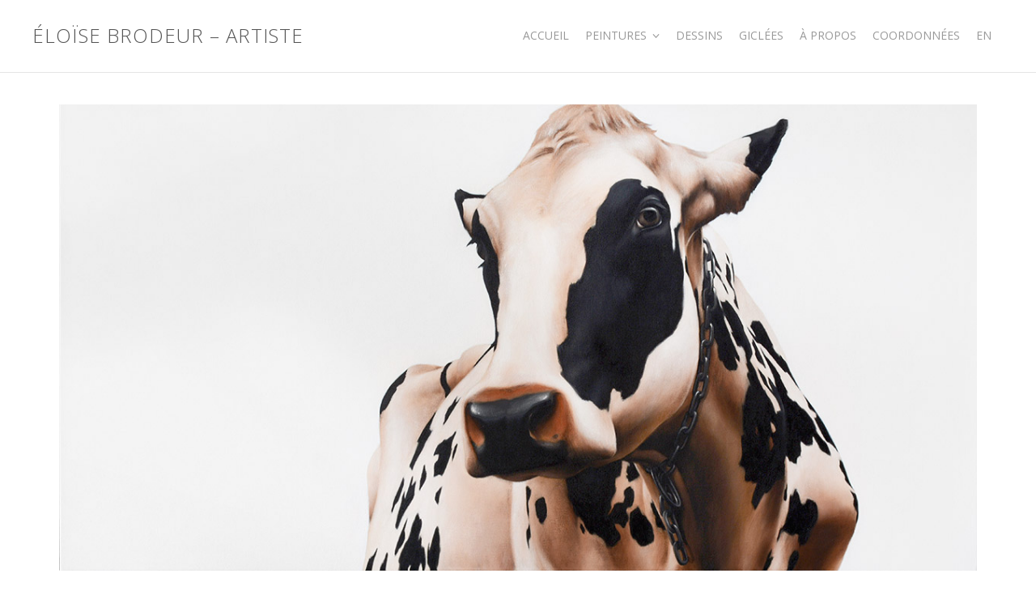

--- FILE ---
content_type: text/html; charset=UTF-8
request_url: http://eloisebrodeur.com/fr/project/day-dream/
body_size: 23771
content:
<!DOCTYPE html>
<html lang="fr-FR">
<head>
	<meta charset="UTF-8">
	<meta name="viewport" content="width=device-width, initial-scale=1">
	<link rel="profile" href="http://gmpg.org/xfn/11">
	<link rel="pingback" href="http://eloisebrodeur.com/s7QBf5mp/xmlrpc.php">
	<title>Day dream | Éloïse Brodeur &#8211; Artiste</title>
<meta name='robots' content='max-image-preview:large' />
<link rel="alternate" hreflang="en" href="http://eloisebrodeur.com/project/day-dream/" />
<link rel="alternate" hreflang="fr" href="http://eloisebrodeur.com/fr/project/day-dream/" />
<link rel='dns-prefetch' href='//fonts.googleapis.com' />
<link rel='dns-prefetch' href='//s.w.org' />
<link rel="alternate" type="application/rss+xml" title="Éloïse Brodeur - Artiste &raquo; Flux" href="http://eloisebrodeur.com/fr/feed/" />
<link rel="alternate" type="application/rss+xml" title="Éloïse Brodeur - Artiste &raquo; Flux des commentaires" href="http://eloisebrodeur.com/fr/comments/feed/" />
		<script type="text/javascript">
			window._wpemojiSettings = {"baseUrl":"https:\/\/s.w.org\/images\/core\/emoji\/13.0.1\/72x72\/","ext":".png","svgUrl":"https:\/\/s.w.org\/images\/core\/emoji\/13.0.1\/svg\/","svgExt":".svg","source":{"concatemoji":"http:\/\/eloisebrodeur.com\/s7QBf5mp\/wp-includes\/js\/wp-emoji-release.min.js?ver=5.7.14"}};
			!function(e,a,t){var n,r,o,i=a.createElement("canvas"),p=i.getContext&&i.getContext("2d");function s(e,t){var a=String.fromCharCode;p.clearRect(0,0,i.width,i.height),p.fillText(a.apply(this,e),0,0);e=i.toDataURL();return p.clearRect(0,0,i.width,i.height),p.fillText(a.apply(this,t),0,0),e===i.toDataURL()}function c(e){var t=a.createElement("script");t.src=e,t.defer=t.type="text/javascript",a.getElementsByTagName("head")[0].appendChild(t)}for(o=Array("flag","emoji"),t.supports={everything:!0,everythingExceptFlag:!0},r=0;r<o.length;r++)t.supports[o[r]]=function(e){if(!p||!p.fillText)return!1;switch(p.textBaseline="top",p.font="600 32px Arial",e){case"flag":return s([127987,65039,8205,9895,65039],[127987,65039,8203,9895,65039])?!1:!s([55356,56826,55356,56819],[55356,56826,8203,55356,56819])&&!s([55356,57332,56128,56423,56128,56418,56128,56421,56128,56430,56128,56423,56128,56447],[55356,57332,8203,56128,56423,8203,56128,56418,8203,56128,56421,8203,56128,56430,8203,56128,56423,8203,56128,56447]);case"emoji":return!s([55357,56424,8205,55356,57212],[55357,56424,8203,55356,57212])}return!1}(o[r]),t.supports.everything=t.supports.everything&&t.supports[o[r]],"flag"!==o[r]&&(t.supports.everythingExceptFlag=t.supports.everythingExceptFlag&&t.supports[o[r]]);t.supports.everythingExceptFlag=t.supports.everythingExceptFlag&&!t.supports.flag,t.DOMReady=!1,t.readyCallback=function(){t.DOMReady=!0},t.supports.everything||(n=function(){t.readyCallback()},a.addEventListener?(a.addEventListener("DOMContentLoaded",n,!1),e.addEventListener("load",n,!1)):(e.attachEvent("onload",n),a.attachEvent("onreadystatechange",function(){"complete"===a.readyState&&t.readyCallback()})),(n=t.source||{}).concatemoji?c(n.concatemoji):n.wpemoji&&n.twemoji&&(c(n.twemoji),c(n.wpemoji)))}(window,document,window._wpemojiSettings);
		</script>
		<style type="text/css">
img.wp-smiley,
img.emoji {
	display: inline !important;
	border: none !important;
	box-shadow: none !important;
	height: 1em !important;
	width: 1em !important;
	margin: 0 .07em !important;
	vertical-align: -0.1em !important;
	background: none !important;
	padding: 0 !important;
}
</style>
	<link rel='stylesheet' id='wp-block-library-css'  href='http://eloisebrodeur.com/s7QBf5mp/wp-includes/css/dist/block-library/style.min.css?ver=5.7.14' type='text/css' media='all' />
<link rel='stylesheet' id='sow-slider-slider-css'  href='http://eloisebrodeur.com/s7QBf5mp/wp-content/plugins/so-widgets-bundle/css/slider/slider.css?ver=1.19.0' type='text/css' media='all' />
<link rel='stylesheet' id='sow-slider-default-53fd0f98de19-css'  href='http://eloisebrodeur.com/s7QBf5mp/wp-content/uploads/siteorigin-widgets/sow-slider-default-53fd0f98de19.css?ver=5.7.14' type='text/css' media='all' />
<link rel='stylesheet' id='wpml-legacy-horizontal-list-0-css'  href='//eloisebrodeur.com/s7QBf5mp/wp-content/plugins/sitepress-multilingual-cms/templates/language-switchers/legacy-list-horizontal/style.min.css?ver=1' type='text/css' media='all' />
<link rel='stylesheet' id='wpml-menu-item-0-css'  href='//eloisebrodeur.com/s7QBf5mp/wp-content/plugins/sitepress-multilingual-cms/templates/language-switchers/menu-item/style.min.css?ver=1' type='text/css' media='all' />
<link rel='stylesheet' id='create-style-css'  href='http://eloisebrodeur.com/s7QBf5mp/wp-content/themes/themetrust-create/style.css?ver=5.7.14' type='text/css' media='all' />
<link rel='stylesheet' id='create-fonts-css'  href='//fonts.googleapis.com/css?family=Montserrat%3A400%2C700%7COpen+Sans%3A300%2C400%2C700%2C300italic%2C400italic%2C700italic&#038;subset=latin%2Clatin-ext' type='text/css' media='all' />
<link rel='stylesheet' id='spba-animate-css'  href='http://eloisebrodeur.com/s7QBf5mp/wp-content/themes/themetrust-create/css/animate.min.css?ver=1.0' type='text/css' media='all' />
<link rel='stylesheet' id='jquery-background-video-css'  href='http://eloisebrodeur.com/s7QBf5mp/wp-content/themes/themetrust-create/css/jquery.background-video.css?ver=5.7.14' type='text/css' media='all' />
<link rel='stylesheet' id='so_video_background-css'  href='http://eloisebrodeur.com/s7QBf5mp/wp-content/themes/themetrust-create/css/so_video_background.css?ver=5.7.14' type='text/css' media='all' />
<link rel='stylesheet' id='child-style-css'  href='http://eloisebrodeur.com/s7QBf5mp/wp-content/themes/themetrust-create-child/style.css?ver=5.7.14' type='text/css' media='all' />
<link rel='stylesheet' id='create-owl-carousel-css'  href='http://eloisebrodeur.com/s7QBf5mp/wp-content/themes/themetrust-create/css/owl.carousel.css?ver=1.3.3' type='text/css' media='all' />
<link rel='stylesheet' id='create-owl-theme-css'  href='http://eloisebrodeur.com/s7QBf5mp/wp-content/themes/themetrust-create/css/owl.theme.css?ver=1.3.3' type='text/css' media='all' />
<link rel='stylesheet' id='create-prettyphoto-css'  href='http://eloisebrodeur.com/s7QBf5mp/wp-content/themes/themetrust-create/css/prettyPhoto.css?ver=3.1.6' type='text/css' media='all' />
<link rel='stylesheet' id='superfish-css'  href='http://eloisebrodeur.com/s7QBf5mp/wp-content/themes/themetrust-create/css/superfish.css?ver=1.7.5' type='text/css' media='all' />
<link rel='stylesheet' id='create-woocommerce-css'  href='http://eloisebrodeur.com/s7QBf5mp/wp-content/themes/themetrust-create/css/woocommerce.css?ver=1.0' type='text/css' media='all' />
<link rel='stylesheet' id='create-loader-main-css'  href='http://eloisebrodeur.com/s7QBf5mp/wp-content/themes/themetrust-create/css/loaders/spinkit.css?ver=1.0' type='text/css' media='all' />
<link rel='stylesheet' id='create-loader-animation-css'  href='http://eloisebrodeur.com/s7QBf5mp/wp-content/themes/themetrust-create/css/loaders/pulse.css?ver=1.0' type='text/css' media='all' />
<link rel='stylesheet' id='create-font-awesome-css'  href='http://eloisebrodeur.com/s7QBf5mp/wp-content/themes/themetrust-create/css/font-awesome.min.css?ver=4.0.3' type='text/css' media='all' />
<script type='text/javascript' src='http://eloisebrodeur.com/s7QBf5mp/wp-content/plugins/email-obfuscator/rot13.js' id='ai_eo_rot13-js'></script>
<script type='text/javascript' src='http://eloisebrodeur.com/s7QBf5mp/wp-includes/js/jquery/jquery.min.js?ver=3.5.1' id='jquery-core-js'></script>
<script type='text/javascript' src='http://eloisebrodeur.com/s7QBf5mp/wp-includes/js/jquery/jquery-migrate.min.js?ver=3.3.2' id='jquery-migrate-js'></script>
<script type='text/javascript' src='http://eloisebrodeur.com/s7QBf5mp/wp-content/plugins/so-widgets-bundle/js/jquery.cycle.min.js?ver=1.19.0' id='sow-slider-slider-cycle2-js'></script>
<script type='text/javascript' src='http://eloisebrodeur.com/s7QBf5mp/wp-content/plugins/so-widgets-bundle/js/slider/jquery.slider.min.js?ver=1.19.0' id='sow-slider-slider-js'></script>
<script type='text/javascript' src='http://eloisebrodeur.com/s7QBf5mp/wp-content/themes/themetrust-create/js/imagesloaded.js?ver=3.1.6' id='create-imagesloaded-js'></script>
<link rel="https://api.w.org/" href="http://eloisebrodeur.com/fr/wp-json/" /><link rel="EditURI" type="application/rsd+xml" title="RSD" href="http://eloisebrodeur.com/s7QBf5mp/xmlrpc.php?rsd" />
<link rel="wlwmanifest" type="application/wlwmanifest+xml" href="http://eloisebrodeur.com/s7QBf5mp/wp-includes/wlwmanifest.xml" /> 
<meta name="generator" content="WordPress 5.7.14" />
<link rel="canonical" href="http://eloisebrodeur.com/project/day-dream/" />
<link rel='shortlink' href='http://eloisebrodeur.com/fr/?p=532' />
<link rel="alternate" type="application/json+oembed" href="http://eloisebrodeur.com/fr/wp-json/oembed/1.0/embed?url=http%3A%2F%2Feloisebrodeur.com%2Ffr%2Fproject%2Fday-dream%2F" />
<link rel="alternate" type="text/xml+oembed" href="http://eloisebrodeur.com/fr/wp-json/oembed/1.0/embed?url=http%3A%2F%2Feloisebrodeur.com%2Ffr%2Fproject%2Fday-dream%2F&#038;format=xml" />
<meta name="generator" content="WPML ver:4.4.10 stt:1,4;" />
				<meta name="generator" content="create  2.0" />

		<!--[if IE 8]>
		<link rel="stylesheet" href="http://eloisebrodeur.com/s7QBf5mp/wp-content/themes/themetrust-create/css/ie8.css" type="text/css" media="screen" />
		<![endif]-->
		<!--[if IE]><script src="http://html5shiv.googlecode.com/svn/trunk/html5.js"></script><![endif]-->

		
		<style>

							body #primary header.main .inner { text-align: left; }
			
							body #primary header.main .inner * { color: #666666; }
			
							#primary header.main { background-color: #ffffff; }
			
						body { color: #999999; }
			
						.entry-content a, .entry-content a:visited { color: #666666; }
			
						.entry-content a:hover { color: #333333; }
			
						.button, a.button, a.button:active, a.button:visited, #footer a.button, #searchsubmit, input[type="submit"], a.post-edit-link, a.tt-button, .pagination a, .pagination span, .woocommerce nav.woocommerce-pagination ul li a, .woocommerce nav.woocommerce-pagination ul li span { background-color: #666666; }
			
						.button, a.button, a.button:active, a.button:visited, #footer a.button, #searchsubmit, input[type="submit"], a.post-edit-link, a.tt-button, .pagination a, .pagination span, .woocommerce nav.woocommerce-pagination ul li a, .woocommerce nav.woocommerce-pagination ul li span { color: #ffffff; }
			
			
			
			
			
			
			
			
			
			
			
			
							#loader-icon, #loader-icon * { background-color: #999999; }
			
			
			
			
			
			
							#slide-panel { background-color: #999999; }
			
			
							#slide-panel a { color: #ffffff; }
				#slide-panel nav li { color: #ffffff; }
				#slide-panel .menu-toggle.close { color: #ffffff; }
			
							#slide-panel a:hover { color: #cccccc; }
				#slide-panel .menu-toggle.close:hover { color: #cccccc; }
			
			
			
			
							#footer { background-color: #ffffff; }
			
							#footer * { color: #656565 !important; }
			
			
							#footer a { color: #333333 !important; }
			
							#footer a:hover { color: #000000 !important; }
			
			
			

		
			
			
			
			
			
		
			
							header.entry-header.main * { color: #191919 !important; }
			
			
		
							.inline-header #site-header.main .nav-holder { height: 90px; }
				.inline-header #site-header.main #logo { height: 90px; }
				.inline-header #site-header.main .nav-holder,
				.inline-header #site-header.main .main-nav ul > li,
				.inline-header #site-header.main .main-nav ul > li > a,
				#site-header.main .main-nav #menu-main-menu > li > span,
				#site-header.main .secondary-nav a,
				#site-header.main .secondary-nav span  { line-height: 90px; height: 90px;}
			
							#site-header.sticky .inside .nav-holder { height: 60px !important; }
				#site-header.sticky #logo { height: 60px !important; }
				#site-header.sticky .nav-holder,
				#site-header.sticky .main-nav ul > li,
				#site-header.sticky .main-nav ul > li > a,
				#site-header.sticky .main-nav ul > li > span,
				#site-header.sticky .secondary-nav a,
				#site-header.sticky .secondary-nav span  { line-height: 60px; height: 60px;}
			
			
		
		
		</style>

					<!-- ThemeTrust Google Font Picker -->
					<link href='//fonts.googleapis.com/css?family=Open+Sans' rel='stylesheet' type='text/css'>										
					<style type="text/css">body { 
												font-family: 'Open Sans'; 
						 font-size: 16px; line-height: 24px;					}</style>

				<style type="text/css">.recentcomments a{display:inline !important;padding:0 !important;margin:0 !important;}</style><link rel="icon" href="http://eloisebrodeur.com/s7QBf5mp/wp-content/uploads/2023/01/apple-touch-icon-150x150.png" sizes="32x32" />
<link rel="icon" href="http://eloisebrodeur.com/s7QBf5mp/wp-content/uploads/2023/01/apple-touch-icon.png" sizes="192x192" />
<link rel="apple-touch-icon" href="http://eloisebrodeur.com/s7QBf5mp/wp-content/uploads/2023/01/apple-touch-icon.png" />
<meta name="msapplication-TileImage" content="http://eloisebrodeur.com/s7QBf5mp/wp-content/uploads/2023/01/apple-touch-icon.png" />
</head>

<body class="project-template-default single single-project postid-532 chrome osx full-width top-header inline-header sticky-header">

		<div id="scroll-to-top"><span></span></div>
		<!-- Slide Panel -->
	<div id="slide-panel">
		<div class="hidden-scroll">
			<div class="inner has-mobile-menu">
				
				<nav id="slide-mobile-menu" class="menu-menu-fr-container"><ul id="menu-menu-fr" class="collapse sidebar"><li id="menu-item-306" class="menu-item menu-item-type-post_type menu-item-object-page menu-item-home menu-item-306"><a href="http://eloisebrodeur.com/fr/">Accueil</a></li>
<li id="menu-item-1076" class="menu-item menu-item-type-post_type menu-item-object-page menu-item-has-children menu-item-1076"><a href="http://eloisebrodeur.com/fr/peintures/">Peintures</a>
<ul class="sub-menu">
	<li id="menu-item-1070" class="menu-item menu-item-type-post_type menu-item-object-page menu-item-1070"><a href="http://eloisebrodeur.com/fr/peintures/vaches/">Vaches</a></li>
	<li id="menu-item-1069" class="menu-item menu-item-type-post_type menu-item-object-page menu-item-1069"><a href="http://eloisebrodeur.com/fr/peintures/chevaux/">Chevaux</a></li>
	<li id="menu-item-1068" class="menu-item menu-item-type-post_type menu-item-object-page menu-item-1068"><a href="http://eloisebrodeur.com/fr/peintures/autres-animaux/">Autres animaux</a></li>
</ul>
</li>
<li id="menu-item-369" class="menu-item menu-item-type-post_type menu-item-object-page menu-item-369"><a href="http://eloisebrodeur.com/fr/dessins/">Dessins</a></li>
<li id="menu-item-1159" class="menu-item menu-item-type-post_type menu-item-object-page menu-item-1159"><a href="http://eloisebrodeur.com/fr/giclees/">Giclées</a></li>
<li id="menu-item-35" class="menu-item menu-item-type-post_type menu-item-object-page menu-item-35"><a href="http://eloisebrodeur.com/fr/a-propos/">À propos</a></li>
<li id="menu-item-36" class="menu-item menu-item-type-post_type menu-item-object-page menu-item-36"><a href="http://eloisebrodeur.com/fr/coordonnees/">Coordonnées</a></li>
<li id="menu-item-wpml-ls-4-en" class="menu-item wpml-ls-slot-4 wpml-ls-item wpml-ls-item-en wpml-ls-menu-item wpml-ls-first-item wpml-ls-last-item menu-item-type-wpml_ls_menu_item menu-item-object-wpml_ls_menu_item menu-item-wpml-ls-4-en"><a title="EN" href="http://eloisebrodeur.com/project/day-dream/"><span class="wpml-ls-display">EN</span></a></li>
</ul></nav>
											</div><!-- .inner -->
		</div>
		<span id="menu-toggle-close" class="menu-toggle right close slide" data-target="slide-panel"><span></span></span>
	</div><!-- /slide-panel-->
	

<div id="site-wrap">
<div id="main-container">
							<header id="site-header" class="main dark">
								<div class="inside logo-and-nav clearfix">

															
					<div id="logo" class="">
											<h2 class="site-title"><a href="http://eloisebrodeur.com/fr/">Éloïse Brodeur &#8211; Artiste</a></h2>
					
											<h2 class="site-title sticky"><a href="http://eloisebrodeur.com/fr/">Éloïse Brodeur &#8211; Artiste</a></h2>
										</div>

					
					<div class="nav-holder">

						<div class="main-nav clearfix">
						<ul id="menu-menu-fr-1" class="main-menu sf-menu"><li class="menu-item menu-item-type-post_type menu-item-object-page menu-item-home menu-item-306 depth-0"><a href="http://eloisebrodeur.com/fr/" class="link link-depth-0"><span>Accueil</span></a></li>
<li class="menu-item menu-item-type-post_type menu-item-object-page menu-item-has-children menu-item-1076 depth-0"><a href="http://eloisebrodeur.com/fr/peintures/" class="link link-depth-0"><span>Peintures</span></a>
<ul class="sub-menu">
	<li class="menu-item menu-item-type-post_type menu-item-object-page menu-item-1070 depth-1"><a href="http://eloisebrodeur.com/fr/peintures/vaches/" class="link link-depth-1"><span>Vaches</span></a></li>
	<li class="menu-item menu-item-type-post_type menu-item-object-page menu-item-1069 depth-1"><a href="http://eloisebrodeur.com/fr/peintures/chevaux/" class="link link-depth-1"><span>Chevaux</span></a></li>
	<li class="menu-item menu-item-type-post_type menu-item-object-page menu-item-1068 depth-1"><a href="http://eloisebrodeur.com/fr/peintures/autres-animaux/" class="link link-depth-1"><span>Autres animaux</span></a></li>
</ul>
</li>
<li class="menu-item menu-item-type-post_type menu-item-object-page menu-item-369 depth-0"><a href="http://eloisebrodeur.com/fr/dessins/" class="link link-depth-0"><span>Dessins</span></a></li>
<li class="menu-item menu-item-type-post_type menu-item-object-page menu-item-1159 depth-0"><a href="http://eloisebrodeur.com/fr/giclees/" class="link link-depth-0"><span>Giclées</span></a></li>
<li class="menu-item menu-item-type-post_type menu-item-object-page menu-item-35 depth-0"><a href="http://eloisebrodeur.com/fr/a-propos/" class="link link-depth-0"><span>À propos</span></a></li>
<li class="menu-item menu-item-type-post_type menu-item-object-page menu-item-36 depth-0"><a href="http://eloisebrodeur.com/fr/coordonnees/" class="link link-depth-0"><span>Coordonnées</span></a></li>
<li class="menu-item wpml-ls-slot-4 wpml-ls-item wpml-ls-item-en wpml-ls-menu-item wpml-ls-first-item wpml-ls-last-item menu-item-type-wpml_ls_menu_item menu-item-object-wpml_ls_menu_item menu-item-wpml-ls-4-en depth-0"><a title="EN" href="http://eloisebrodeur.com/project/day-dream/" class="link link-depth-0"><span><span class="wpml-ls-display">EN</span></span></a></li>
</ul>						</div>

						<div class="secondary-nav clearfix">

							
							
							<span id="menu-toggle-open" class="menu-toggle right open slide " data-target="slide-menu" ></span>


						</div>
					</div>

				</div>

			</header><!-- #site-header -->
						<div id="middle">
	<div id="primary" class="content-area">
		
				<header class="main entry-header " >
			<div class="inner">
			<div class="title">	
							<img src="http://eloisebrodeur.com/s7QBf5mp/wp-content/uploads/2017/10/2016-day-dream.jpg">
									</div>
			</div><!-- .inner -->
		</header><!-- .entry-header -->
				
		<main id="main" class="site-main" role="main">

					<div class="body-wrap clear">
			<article id="post-532" class="post-532 project type-project status-publish has-post-thumbnail hentry skill-2016-fr skill-peintures skill-vaches">
				<span class="entry-title" style="display: none;">Day dream</span><span class="vcard" style="display: none;"><span class="fn"><a href="http://eloisebrodeur.com/fr/author/gestionnaire/" title="Articles par gestionnaire" rel="author">gestionnaire</a></span></span><span class="updated" style="display:none;">2021-05-19T10:54:22+00:00</span>					<div class="entry-content">
						<p>Day dream<br />
2016<br />
72&Prime; x 36&Prime;<br />
Acrylique sur toile</p>
											</div><!-- .entry-content -->

				<footer class="post-nav">
							<nav class="navigation post-navigation" role="navigation">
			<h1 class="screen-reader-text">Post navigation</h1>
			<div class="nav-links clear">
				<div class="nav-next"><a href="http://eloisebrodeur.com/fr/project/small-things/" rel="next"><span class="meta-nav">&larr;</span></a></div><div class="nav-previous"><a href="http://eloisebrodeur.com/fr/project/charlotte/" rel="prev"><span class="meta-nav">&rarr;</span></a></div>			</div>
			<div class="clear"></div>
			<!-- .nav-links -->
		</nav><!-- .navigation -->
						
										
				</footer>

			</article><!-- #post-## -->
			</div><!-- .body-wrap -->
			
			
		
		</main><!-- #main -->
	</div><!-- #primary -->
</div> <!-- end middle -->	
		<footer id="footer" class="col-3">
		<div class="inside clear">
			
						
						
			
			<div class="secondary">

												<div class="left"><p>&copy; 2026 <a href="http://eloisebrodeur.com/fr/">Éloïse Brodeur &#8211; Artiste</a> &nbsp; &nbsp; &nbsp; <a class="credit" href="http://christianthibault.com/" title="Christian Thibault, réalisateur de projets internet" target="_blank">CT</a></p></div>
							</div><!-- end footer secondary-->
		</div><!-- end footer inside-->
	</footer>
		
</div> <!-- end main-container -->
</div> <!-- end site-wrap -->
	<script>
	jQuery(document).ready(function($){
		'use strict';
		if ( 'function' === typeof WOW ) {
			new WOW().init();
		}
	});
	</script>
	<script type='text/javascript' src='http://eloisebrodeur.com/s7QBf5mp/wp-content/themes/themetrust-create/js/wow.min.js?ver=1.0' id='spba-wow-js'></script>
<script type='text/javascript' src='http://eloisebrodeur.com/s7QBf5mp/wp-content/themes/themetrust-create/js/jquery.background-video.js?ver=1.1.1' id='jquery-background-video-js'></script>
<script type='text/javascript' src='http://eloisebrodeur.com/s7QBf5mp/wp-content/themes/themetrust-create/js/jquery.actual.js?ver=1.0.16' id='create-jquery-actual-js'></script>
<script type='text/javascript' src='http://eloisebrodeur.com/s7QBf5mp/wp-content/themes/themetrust-create/js/smoothscroll.js?ver=0.9.9' id='smoothscroll-js'></script>
<script type='text/javascript' src='http://eloisebrodeur.com/s7QBf5mp/wp-includes/js/hoverIntent.min.js?ver=1.8.1' id='hoverIntent-js'></script>
<script type='text/javascript' src='http://eloisebrodeur.com/s7QBf5mp/wp-content/themes/themetrust-create/js/superfish.js?ver=1.7.5' id='superfish-js'></script>
<script type='text/javascript' src='http://eloisebrodeur.com/s7QBf5mp/wp-content/themes/themetrust-create/js/jquery.waitforimages.min.js?ver=2.0.2' id='create-wait-for-images-js'></script>
<script type='text/javascript' src='http://eloisebrodeur.com/s7QBf5mp/wp-content/themes/themetrust-create/js/owl.carousel.min.js?ver=1.3.3' id='create-owl-js'></script>
<script type='text/javascript' src='http://eloisebrodeur.com/s7QBf5mp/wp-content/themes/themetrust-create/js/jquery.isotope.js?ver=1.5.25' id='create-isotope-js'></script>
<script type='text/javascript' src='http://eloisebrodeur.com/s7QBf5mp/wp-content/themes/themetrust-create/js/jquery.fitvids.js?ver=1.0' id='create-fitvids-js'></script>
<script type='text/javascript' src='http://eloisebrodeur.com/s7QBf5mp/wp-content/themes/themetrust-create/js/jquery.scrollTo.js?ver=1.4.6' id='create-scrollto-js'></script>
<script type='text/javascript' src='http://eloisebrodeur.com/s7QBf5mp/wp-content/themes/themetrust-create/js/jquery.prettyPhoto.js?ver=3.1.6' id='create-prettyphoto-js'></script>
<script type='text/javascript' src='http://eloisebrodeur.com/s7QBf5mp/wp-content/themes/themetrust-create/js/theme_trust.js?ver=2.0' id='create-theme_trust_js-js'></script>
<script type='text/javascript' src='http://eloisebrodeur.com/s7QBf5mp/wp-includes/js/wp-embed.min.js?ver=5.7.14' id='wp-embed-js'></script>

</body>
</html>